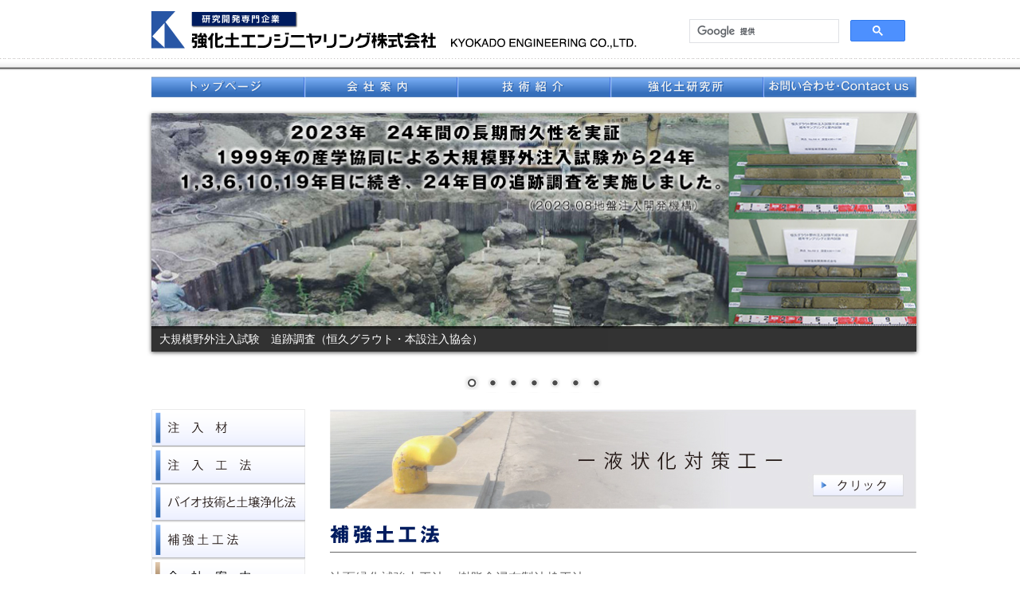

--- FILE ---
content_type: text/html; charset=UTF-8
request_url: http://kyokado-eng.com/hokyo_cell.php
body_size: 28218
content:
<!DOCTYPE HTML PUBLIC "-//W3C//DTD HTML 4.01 Transitional//EN"
"http://www.w3.org/TR/html4/loose.dtd">
<html>
<head>
<meta http-equiv="Content-Type" content="text/html; charset=UTF-8">

<link href="css/default.css" rel="stylesheet" type="text/css">
<link href="css/chunyuzai.css" rel="stylesheet" type="text/css">
<link href="css/hokyodo.css" rel="stylesheet" type="text/css">
<meta name="keywords" content="強化土,エンジニヤリング,本設注入,注入材,注入工法">
<meta name="description" content="強化土エンジニヤリング株式会社を中心とした注入材、注入工法、補強土工法の研究会（ 開発グループ）が、技術情報を提供。">



<link rel="stylesheet" href="css/themes/default/default.css" type="text/css" media="screen">
    <link rel="stylesheet" href="css/themes/light/light.css" type="text/css" media="screen">
    <link rel="stylesheet" href="css/themes/dark/dark.css" type="text/css" media="screen">
    <link rel="stylesheet" href="css/themes/bar/bar.css" type="text/css" media="screen">
    <link rel="stylesheet" href="css/nivo-slider.css" type="text/css" media="screen">
    
    
    <script type="text/javascript" src="scripts/style.js"></script>
    
            

          

<title>セルグリッド工法：補強土工法</title>
</head>

<body onLoad="MM_preloadImages('common/over/kenkyujyo.gif','common/over/otoiawase.gif','common/over/gijyutu_syoukai.gif','common/over/kaisha.gif','common/over/top.gif')">

<div id="main">

<div id="head">


<img src="common/head_logo1.gif" alt="強化土エンジニヤリング" width="661" height="96" class="logo">

<div class="lt_size">
  <script>
  (function() {
    var cx = '017563756163748986905:633fhljp-vw';
    var gcse = document.createElement('script');
    gcse.type = 'text/javascript';
    gcse.async = true;
    gcse.src = (document.location.protocol == 'https:' ? 'https:' : 'http:') +
        '//www.google.com/cse/cse.js?cx=' + cx;
    var s = document.getElementsByTagName('script')[0];
    s.parentNode.insertBefore(gcse, s);
  })();
</script>
<gcse:search></gcse:search></div>






<div class="clear"></div>

<div id="navi_btn" class="block"><a href="index.php"><img src="common/top.gif" alt="強化土エンジニヤリングトップページ" name="top" width="192" height="26" id="top" onMouseOver="MM_swapImage('top','','common/over/top.gif',1)" onMouseOut="MM_swapImgRestore()"></a><a href="kaisha.php"><img src="common/kaisha.gif" alt="会社案内" name="kaisya_annai" width="192" height="26" id="kaisya_annai" onMouseOver="MM_swapImage('kaisya_annai','','common/over/kaisha.gif',1)" onMouseOut="MM_swapImgRestore()"></a><a href="gijyutsusho.php"><img src="common/gijyutu_syoukai.gif" alt="技術紹介" name="gijyutu" width="192" height="26" id="gijyutu" onMouseOver="MM_swapImage('gijyutu','','common/over/gijyutu_syoukai.gif',1)" onMouseOut="MM_swapImgRestore()"></a><a href="kenkyu_katsudo.php"><img src="common/kenkyujyo.gif" alt="強化土研究所" name="kenkuujyo" width="192" height="26" id="kenkuujyo" onMouseOver="MM_swapImage('kenkuujyo','','common/over/kenkyujyo.gif',1)" onMouseOut="MM_swapImgRestore()"></a><a href="otoiawase2.php"><img src="common/otoiawase.gif" alt="お問い合わせ" name="otoiawase" width="192" height="26" id="otoiawase" onMouseOver="MM_swapImage('otoiawase','','common/over/otoiawase.gif',1)" onMouseOut="MM_swapImgRestore()"></a></div>
<!--←navi_btn-->


</div><!--←head-->


<div id="wrapper">
    	<div class="slider-wrapper theme-default">
            <div id="slider" class="nivoSlider">
              <a href="./gijyutsusho.php"><img src="common/0000.jpg" alt="大規模野外注入試験から24年" title="大規模野外注入試験　追跡調査（恒久グラウト・本設注入協会）"></a>
				 <a href="./kouhou_chotaten.php#sekou"><img src="common/009.jpg" alt="歴史的建造物の液状化対策工事 〜旧神戸生絲検査所〜" title="歴史的建造物の液状化対策工事 〜旧神戸生糸検査所〜　（恒久グラウト・本設注入協会施工レポートより）"></a>
				
            <a href="http://www.kindaikagaku.co.jp/architecture/kd0521.htm" target="_blank"><img src="common/00.jpg" alt="薬液注入の長期耐久性と恒久グラウト本設注入工法の設計施工" data-thumb="common/00t1.jpg" title="書籍紹介"></a>
				
               <a href="ekijyoka.php"><img src="common/230126-1.jpg" alt="宮城県仙台塩釜港：液状化対策工事" data-thumb="common/01.jpg" title="東北太平洋沖地震後の現地状況｜宮城県仙台塩釜港：液状化対策工事 （施工：2007年撮影：2011年4月）恒久グラウト・本設注入協会"></a>
                 
                  <a href="ekijyoka3.php"><img src="common/230126-2.jpg" alt="千葉県千葉市蘇我地区:液状化対策工事" data-thumb="common/03.jpg" title="東北太平洋沖地震後の現地状況｜千葉県千葉市蘇我地区:液状化対策工事 （施工：2004～2005年撮影：2011年4月）恒久グラウト・本設注入協会"></a>
                  <a href="ekijyoka4.php"><img src="common/04t.jpg" alt="東京都港区日の出水門：耐震補強工事" data-thumb="common/04.jpg" title="東北太平洋沖地震後の現地状況｜東京都港区日の出水門：耐震補強工事"></a>
                  <a href="ekijyoka5.php"><img src="common/05t.jpg" alt="東京都江東区砂町運河：耐震補強工事" data-thumb="common/05.jpg" title="東北太平洋沖地震後の現地状況｜東京都江東区砂町運河：耐震補強工事"></a>
                  
                  <!--<a href="ekijyoka7.php"><img src="common/07t.jpg" alt="神奈川県：某埠頭桟橋下部耐震化工事" data-thumb="common/07.jpg" title="東北太平洋沖地震後の現地状況｜神奈川県：某埠頭桟橋下部耐震化工事"></a>-->
                 <!--<a href="ekijyoka8.php"><img src="common/08.jpg" alt="茨城県東海村：既設施設下部地盤の液状化対策工" data-thumb="common/08.jpg" title="東北太平洋沖地震後の現地状況｜茨城県東海村：既設施設下部地盤の液状化対策工"></a>-->
                 
   	</div></div>  </div>  







<!--←head-->

<div id="left"><a href="javascript:collapse.slideit()"><img src="common/chunyuzai_btn.gif" alt="注入材" width="193" height="47"></a>
 
 <div id="divchunyuzai">
 
  <ul>
    恒久グラウト(溶液型）：<br>
  活性シリカコロイド<br>
  <li>活性複合シリカコロイド<br>
    <a href="parma_rock.php">パーマロック<Sup>®</Sup>シリーズ</a></li>
  </ul>
  
   <ul>恒久グラウト（懸濁型）：
     <br>
     超微粒子複合シリカ
<li><a href="hiblid_silika.php">ハイブリッドシリカ<Sup>®</Sup> シリーズ</a></li>
  </ul>
  
  
  
  <ul>
<p>無機溶液型耐久グラウト：
  <br>
  シリカゾルグラウト<Sup>®</Sup></p>

<li><a href="silica_clean.php">クリーンロック<Sup>®</Sup> シリーズ</a></li>
<li><a href="silica_heard.php">ハードライザー<Sup>®</Sup> シリーズ</a></li>
<li><a href="silica_heard7.php">ハードライザー<Sup>®</Sup> セブンシリーズ</a></li>

<li><a href="silica_gio.php">ジオシリカ<Sup>®</Sup></a></li>

<div class="sirica_menu"><a href="silicazol.php">シリカゾル製造・注入装置と恒久原理</a></div>
  </ul>



 <ul>無機溶液型<br>

汎用水ガラスグラウト
<li><a href="arushirika.php">アルシリカ<Sup>®</Sup></a><br>
<a href="arushirika.php">アルシリカ<Sup>®</Sup>・K</a>
</li>
  </ul>



 <ul>有機溶液型<br>

高強度水ガラスグラウト
<li><a href="gsg.php">GSG<Sup>®</Sup></a></li>
  </ul>



 <ul>無機懸濁型<br>
 低アルカリグラウト
<li><a href="gio_pack.php">ジオパック<Sup>®</Sup>グラウト</a></li>
  </ul>

 <ul>可塑状FMグラウト
  
<li><a href="kasojyo.php">可塑状FMグラウト</a></li>
  </ul> 
  
  
  </div><!--←chunyuzai-->
  
  <a href="javascript:collapse_koho.slideit()"><img src="common/chunyu_kouhou_btn.gif" alt="注入工法"></a>
    
    <div id="divchunyukoho">
    
    <ul>
      急速浸透注入工法
   
      <li><a href="kouhou_chotaten.php">超多点注入工法<Sup>®</Sup><br>
  多点同時注入工法<Sup>®</Sup></a></li>
      <li><a href="kouhou_expacker.php">エキスパッカ<Sup>®</Sup>-Ngc 工法</a></li>
     <li><a href="kouhou_multi_strainer.php">マルチストレーナ<Sup>®</Sup> 工法</a></li>
    </ul>
    
    
    
    <ul>
      急速浸透注入システム
   
 
      <li><a href="kouhou_3p_oct.php">スリーPオクトシステム</a></li>
      <li><a href="kouhou_3d_cyunu_system.php">3D注入システム</a></li>
      <li><a href="kouhou_taren.php">多連注入システム</a></li>
    </ul>
    
    
<ul>
複合注入<Sup>®</Sup> 工法


<li><a href="kouhou_fukugo.php">二重管複合注入工法<br>
ユニパック工法<br>
マルチライザー工法</a><br>
<a href="kouhou_yunipack.php">プロポーション注入工法</a></li>
	
	
	
<li><a href="kouhou_multi.php">マルチパッカ<Sup>®</Sup> 工法</a></li>
<li><a href="kouhou_giocompo.php">ジオコンポ<Sup>®</Sup> 注入工法</a></li>

</ul>

<ul>
新しい注入工法


<li><a href="kouhou_tgc.php">TGC可塑状ゲル圧入工法</a></li>
<li><a href="kouhou_sirica_bouble.php">シリカバブル注入工法<br>
シリカバブル・マイクロバブル複合注入工法</a></li>

<li><a href="kouhou_yudo.php">誘導式自在ボーリングを用いた地盤注入技術</a></li>
</ul>



</div><!--chunyukoho-->
    <a href="javascript:collapse_kan.slideit()"><img src="common/cyunyukan_btn.gif" alt="バイオ技術と土壌浄化法"></a>
    
    
 <div id="divchunyukan">   
<ul>生分解性注入管


<li><a href="bio_pipe.php">バイオパイプ<Sup>®</Sup><br>
バイオチューブ<Sup>®</Sup></a></li>
<li><a href="bio_grout.php">
バイオグラウト<Sup>®</Sup></a></li>

<li><a href="bio_chotaten.php">超多点土壌浄化法</a></li>
   </ul>
    </div>
    
    
    <a href="javascript:collapse_hokyo.slideit()"><img src="common/hokyodo_btn.gif" alt="補強土工法"></a>
    
 <div id="divhokyodo">   

<ul>直立補強土工法<Sup>®</Sup>
<li><a href="hokyo_tuss.php">タス（TUSS）<Sup>®</Sup> 工法</a></li>
 </ul>

 <ul>法面緑化補強土工法：
   <br>
   樹脂含浸布製法枠工法
<li><a href="hokyo_cell.php">セルグリッド<Sup>®</Sup> 工法</a></li>
 </ul>

<ul>ブロック式補強土壁工法
<li><a href="hokyo_reco_wall.php">レコウォール工法・ＣＡＢシステム</a></li>
 </ul>
 
 <ul>
   新しい強度工法
 
   <li><a href="hokyo_atarashi.php#1">ドレーンアンカー<Sup>®</Sup>工法</a></li>
    <li><a href="hokyo_atarashi.php#2">グラウトパイル<Sup>®</Sup>工法と<br>
      ドレーンパイル工法</a></li>
    <li><a href="hokyo_atarashi.php#3">谷埋め盛土安定化工法</a></li>
 </ul>
    
</div><!--divhokyodo-->
 <a href="kaisha.php"><img src="common/kaisha_btn.gif" alt="会社案内"></a> 


<a href="goaisatsu.php"><img src="common/goaisatsu.gif" alt="海外展開"></a>
<a href="kaihatsu.php"><img src="common/kaihatsu_gijyutsu_btn.gif" alt="開発技術と技術グループ"></a>
 
 
 
 
<a href="kenkyu_katsudo.php"><img src="common/kenkyu_katsudo_btn.gif" alt="研究活動"></a><a href="gijyutsusho.php"><img src="common/jibankougakukai_btn.gif" alt="地盤工学会技術開発賞"></a></div>
<!--←left-->


<div id="right">

<a href="ekijyoka.php"><img src="common/ekijyo_taisaku_btn.jpg" alt="液状化対策工" width="736" height="125" class="block"></a>



<div class="underline"><img src="hokyodo_imag/title.gif" alt="補強土工法"></div>


    <p></p>    
       

<div class="setsumei">法面緑化補強土工法：樹脂含浸布製法枠工法</div> 
<div class="shouhin_mai">セルグリッド工法</div> 
<div class="g_box">
  <p>土粒子拘束効果を有する立体ジオテキスタイルともいうべきセル式補強土工法です。セルグリッドは樹脂を含浸させて、半剛性を付与した帯状不織布を現場で蜂の巣（ハニカム）状に展開して、土を充填し表面を緑化します。排水性、保水性、可撓性、引張強度、形状保持性に優れた自然に優しい法枠工法といえます。</p>
  <div class="hokyo_box">適　用　性
  </div> <div class="hokyo_box">施工条件
  </div>
  <table width="357" border="0" align="left" class="hokyo right_10">
    
    <tr>
      <th>用　途</th>
      <th>目　的</th>
    </tr>
    <tr>
      <th>法面保護</th>
      <td>法面の浸食防止植生による緑化</td>
    </tr>
    <tr>
      <th>壁面の施工</th>
      <td>護岸工事河床の安定</td>
    </tr>
    <tr>
      <th>補強土</th>
      <td>路盤　土留め壁</td>
    </tr>
  </table>
  <table width="357" border="0" class="hokyo">
   
    <tr>
      <th width="32%">壁面勾配</th>
      <td width="68%">壁面勾配1:1以下</td>
    </tr>
    <tr>
      <th>適用の高さ</th>
      <td>法面高さ6m程度</td>
    </tr>
    <tr>
      <th>壁面の施工</th>
      <td>法面緑化や植生工の併用が可能</td>
    </tr>
    <tr>
      <th>用　途</th>
      <td>法面緑化、浸食防止、洗掘防止</td>
    </tr>
  </table>
 
</div>



<div class="pu_box_bk">急勾配盛土の安定性とのり面緑化</div>   
   
<div class="pu_box20">
  <div align="center"><img src="hokyodo_imag/cell_imag/001.jpg" alt="セルグリッド工法" width="195" height="149" class="right_20"><img src="hokyodo_imag/cell_imag/002.jpg" alt="セルグリッド工法" width="229" height="150"></div>
</div>
<div class="clear"></div>
   
  <div class="title">最 近 の 施 工 例</div>   
  
    <p class="blu">勾配1:1.5の法面で植生、緑化を行いました。</p>
    <div class="box358">
    
    
      <div align="center">
        <span class="green_ul">施　工　時</span><br>
        <br>

        <img src="hokyodo_imag/cell_imag/sekou1.jpg" alt="" width="237" height="205"><br>
          
          
          <span class="small_font">2007年2月</span><br>
          <br>
          ↓<br>
          <br>
          <span class="green_ul">2年半後</span><br>
          <br>
<img src="hokyodo_imag/cell_imag/sekou2.jpg" alt="" width="237" height="205"><span class="small_font"><br>
        2009年10月</span>
      </div>
    </div>
    
        <div class="box358-2">
          
              
              
              
          <div align="center">
            <span class="green_ul">施　工　時</span><br>
        <br>
            <img src="hokyodo_imag/cell_imag/sekou3.jpg" alt="" width="237" height="205"><br>
              <span class="small_font">2008年3月<br>
              </span><br>
          ↓<br>
          <br>
          <span class="green_ul">1年半後</span><br>
          <br>
              
              <img src="hokyodo_imag/cell_imag/sekou4.jpg" alt="" width="237" height="205"><br>
              <span class="small_font">2009年9月 </span>
          </div>
        </div>
    
     
    <div class="clear block"></div>
    
    
    <div class="title">特　　　　徴</div>   

    <div class="box2">

   <div class="g_waku">1.優れた作業性</div>   
   
  軽量、コンパクトなので、保管、運搬、現場への搬入が非常に簡単です。留杭以外の部品が不要で、展張に時間がかからず他の法枠に比べて作業性が抜群です。 </div>
 
  
  <div class="box3">
    <div class="g_waku150">2緑化による環境保全</div>      
    透水性のある不織布を使用しているので、排水、保水効果が大きく、雨水による土砂、種子の流出を防ぎ、植生効果を促進させます。 </div>

    <div class="dush_border clear block"></div>
    
    
   
    <div class="block"></div>
    
    
    
    
    <div class="box2">

   <div class="g_waku">3.形状保持性</div>   
   
   不織布に樹脂を含浸している為、土羽打ちの場合でも形状保持性に優れ、各セルの隅々に至る迄充分に転圧することが出来ます。（バックホーやバケットの裏で機械作業可能）</div>
 
  
  <div class="box3">
    <div class="g_waku200">4.破戒しにくい安全な構造</div>      
    <br>
ハニカム状の連結セルの原理により荷重が分散されるので、土砂、積雪、交通荷重にも充分耐えうる構造となっています。</div>

    <div class="dush_border clear block"></div>
    
     <div class="block"></div>
    
    
    <div class="box2">

   <div class="g_waku">5 . 優れた耐久性</div>   
   
   樹脂含浸不織布を使用しているので、強度と可撓性並びに土中での耐蝕性や耐震性に優れています。 </div>
 
  
  <div class="box3">
    <div class="g_waku">6.優れた施工性</div>      
    半硬質素材のハニカム構造なので、現場に応じて曲面などの施工が容易で、若干の凹凸箇所にも適用できます。又、深さが一定なので、土、砂、砂利その他の材料を均一に敷設することが出来ます。</div>

    <div class="clear block"></div>
    
   
    
    <div class="title">施　工　例</div>      
      
      
    <div class="blu btm10">法面浸食防止と緑化工事</div>

      
     <img src="hokyodo_imag/cell_imag/01.jpg" alt="タス工法施工例1" width="242" height="157" align="left" class="right_5 block"><img src="hokyodo_imag/cell_imag/02.jpg" alt="タス工法施工例1" width="242" height="157" align="left" class="right_5 block"><img src="hokyodo_imag/cell_imag/03.jpg" alt="タス工法施工例1" width="242" height="157" class="block">
     <img src="hokyodo_imag/cell_imag/04.jpg" alt="タス工法施工例1" width="242" height="157" align="left" class="right_5 block">
     <div class="box489"><img src="hokyodo_imag/cell_imag/05.jpg" alt="タス工法施工例1" width="176" height="134" align="left" class="right_5 block"><img src="hokyodo_imag/cell_imag/06.jpg" alt="タス工法施工例1" width="308" height="104"><br>
       <span class="small_font">冨士スピードウェイ改修工事<br>
    （企業者：冨士スピードウェイ株式会社</span>）</div>
     <div class="clear"></div>
<div class="box242">
        <div align="center"><img src="hokyodo_imag/cell_imag/07.jpg" alt="タス工法施工例1" width="242" height="157"><br>
          <span class="small_font">栄地区高規格堤防試験盛土</span></div>
  </div>
      
      
      <div class="box242">
        <div align="center"><img src="hokyodo_imag/cell_imag/08.jpg" alt="タス工法施工例1" width="242" height="157"><br>
          <span class="small_font">笹原小学校法面緑化工事（企業者：県土木事務所）</span></div>
    </div>
      
      
      <div class="box242-2">
        <div align="center"><img src="hokyodo_imag/cell_imag/09.jpg" alt="タス工法施工例1" width="242" height="157"><br>
          <span class="small_font">東京都水道局・多摩水道対策本部・
上恩方配水所法面緑化工事（企業者：東京都水道局)</span></div>
    </div>
      
      
       <div class="box242">
        <div align="center"><img src="hokyodo_imag/cell_imag/10.jpg" alt="タス工法施工例1" width="242" height="157"><br>
          <span class="small_font">神戸淡路鳴門自動車道I・C植栽工事</span></div>
    </div>
      
      
     
  
       <div class="clear"></div>
       <div class="blu btm10">水路法面浸食防止、先堀防止および護岸工事</div>
      <div class="box2">
        <div align="center"><img src="hokyodo_imag/cell_imag/12.jpg" width="242" height="157"><br>
          <span class="small_font">長井川消流雪水路工事（第1工区）<br>
            （企業者：国土交通省）</span><br>
        </div>
      </div>
      <div class="box3">
        <div align="center"><img src="hokyodo_imag/cell_imag/11.jpg" width="242" height="157"><br>
          <span class="small_font">大田川ダム建設工事<br>
        （企業者：国土交通省・森と緑の公社）</span></div>
      </div>
    <div class="clear block"></div>
       <div class="blu btm10">廃棄物処理施設</div>
      
        <div align="center" class="box2"><img src="hokyodo_imag/cell_imag/13.jpg" width="242" height="157"><br>
       
    </div>
    <div class="box3">
      <div align="center"><img src="hokyodo_imag/cell_imag/14.gif" alt="" width="242" height="157"></div>
    </div>
      
       <div class="clear block"></div>
    <div class="title">技 術 資 料</div>  
   
      <p><span class="blu">専　門　書</span><br>
      </p>
      <ul>
        <li>米倉・島田・大友：先端・補強土工法、山海堂、(1998．9) </li>
      </ul>
      <p>
        <span class="blu">補強土工法・セルグリッド研究会技術資料</span>      </p>
      <ul>
        <li>カタログ</li>
        <li>樹脂含浸布製法枠工法セルグリッド<Sup>®</Sup>工法施工マニュアル<br>
        </li>
      </ul>
    <div align="right">以上　2007年11月現在</div>
     
     
     
     
  <div class="title">このページに関するお問い合わせ</div>      
      
      <table width="100%" class="oto block">
        <tr>
          <th width="25%" scope="row">セルグリッド研究会事務局<br>
            ADEKAケミカルサプライ(株)<br></th>
          <td width="76%">〒113-0033　東京都文京区本郷1-4-5<br>
          TEL：03-3811-7134　FAX：03-3811-5465 </td>
        </tr>
          
          
           <tr>
          <th width="25%" scope="row">技術:強化土エンジニヤリング(株)<br></th>
          <td width="76%">〒113-0033　東京都文京区本郷3-15-1 美工ビル7階<br>
          TEL：03-3815-1687　FAX：03-3818-0670 </td>
        </tr>
          
          
          
      </table>
  
      
    <p align="right"><a href="#main"><img src="co_common_imag/page_up.gif" alt="ページの上へ"></a></p>
</div>
<!--←right-->


<div class="clear block"></div>
<div id="footer">



<img src="common/gijyutsu_ichiran.gif" alt="技術一覧">
<a name="shita"></a>
<div class="clear"></div>

<div id="chunyuzai">
  <div class="under"> 注 入 材 </div>
  <!--←under-->
  <div class="hitokoma">
    <ul>
      <li><a href="parma_rock.php"> パーマロック<Sup>®</Sup>シリーズ</a></li>
      <li><a href="hiblid_silika.php">ハイブリッドシリカ<Sup>®</Sup> シリーズ</a></li>
      <li><a href="silica_clean.php">クリーンロック<Sup>®</Sup> シリーズ</a></li>
      <li> <a href="silica_heard.php">ハードライザー<Sup>®</Sup>シリーズ</a></li>
      <li> <a href="silica_heard7.php">ハードライザー<Sup>®</Sup>セブンシリーズ</a></li>
      <li> <a href="silica_gio.php">ジオシリカ<Sup>®</Sup></a></li>
    </ul>
  </div>
  <!--←hitohako-->
  
  
  <div class="hitokoma">
    <ul>
     
      <li><a href="arushirika.php">アルシリカ<Sup>®</Sup></a></li>
     
      <li><a href="gsg.php">GSG<Sup>®</Sup></a></li>
      <li><a href="gio_pack.php">ジオパック<Sup>®</Sup>グラウト</a></li>
      <li><a href="kasojyo.php">可塑状FMグラウト<Sup>®</Sup></a></li>
    </ul>
  </div>
  <div class="clear"></div>
  
  <div id="chunyukoho">
<div class="under">
補強土工法</div>
<!--←under-->
<ul>
  <li>
    <!--←under-->
    <a href="hokyo_tuss.php">タス（TUSS）<Sup>®</Sup> 工法</a></li>
 
   <li><a href="hokyo_cell.php">セルグリッド<Sup>®</Sup> 工法</a></li>
 
<li>
    <!--←under-->
    <a href="hokyo_reco_wall.php">レコウォール工法・ＣＡＢシステム</a></li>
    
    <li>
    <!--←under-->
    <a href="hokyo_atarashi.php#1">ドレーンアンカー<Sup>®</Sup>工法</a></li>
     <li>
    <!--←under-->
    <a href="hokyo_atarashi.php#2">グラウトパイル<Sup>®</Sup>工法と<br>
    ドレーンパイル工法</a></li>
     <li>
    <!--←under-->
    <a href="hokyo_atarashi.php#3">谷埋め盛土安定化工法</a></li>
    
    </ul>
</div><!--←chunyukoho-->


<div id="chunyukoho">
<div class="under">
バイオ技術と土壌浄化法</div>
<!--←under-->


<ul>
  <li><a href="bio_pipe.php">バイオパイプ<Sup>®</Sup><br>
  バイオチューブ<Sup>®</Sup></a></li>
  <li><a href="bio_grout.php">バイオグラウト<Sup>®</Sup></a></li>
  <li><a href="bio_chotaten.php">超多点土壌浄化法</a></li>

  </ul>
</div><!--←chunyukoho--><!--←hokyodo-->
<!--←hokyodo-->
</div>
<!--←chunyuzai-->
<div id="chunyuzai">
  <div class="under"> 注 入 工 法</div>
  <!--←under-->
  <div class="hitokoma">
    <p>急速浸透注入工法 </p>

<ul>
  <li><a href="kouhou_chotaten.php">超多点注入工法<Sup>®</Sup><br>多点同時注入工法<Sup>®</Sup>
</a></li>
  <li><a href="kouhou_expacker.php">エキスパッカ<Sup>®</Sup>-Ngc 工法</a></li>
   <li><a href="kouhou_multi_strainer.php">マルチストレーナ<Sup>®</Sup> 工法</a></li>
 
  </ul>
  
  
    <p>急速浸透注入システム</p>

<ul>
  <li><a href="kouhou_3p_oct.php">スリーPオクトシステム</a></li>
      <li><a href="kouhou_3d_cyunu_system.php">3D注入システム</a></li>
      <li><a href="kouhou_taren.php">多連注入システム</a></li>
  </ul>
  
  
  

  
  
 
  
  
  
  </div>
  <!--←hitohako-->
  <div class="hitokoma">
   <p>複合注入工法</p>
<ul>

 <li><a href="kouhou_fukugo.php">二重管複合注入工法<br>
ユニパック工法<br>
マルチライザー工法</a><img src="./common/link_imag.gif"><br>
<a href="kouhou_yunipack.php">プロポーション注入工法</a>
	
	
	</li>
    <li><a href="kouhou_multi.php">マルチパッカ<Sup>®</Sup> 工法</a></li>
    <li><a href="kouhou_giocompo.php">ジオコンポ<Sup>®</Sup>注入工法</a></li>
</ul>


 <p>新しい注入工法 </p>

  <ul>
  <li><a href="kouhou_chotaten.php">TGC可塑状ゲル圧入工法</a></li>
  <li><a href="kouhou_expacker.php">シリカバブル注入工法</a></li>
  <li><a href="kouhou_3d_expacker.php">シリカバブル・マイクロバブル複合注入工法</a></li>

  </ul>
  

  </div>
</div>
<!--←chunyuzai-->
<div class="clear"></div>

</div> 
<!--←footer-->
<div id="btm">
 
  <div class="b_left">強化土エンジニヤリング株式会社　東京都文京区本郷3-15-1　美工ビル7F　TEL 03-3815-1687　FAX 03-3818-0670</div>
<div class="b_right"><br>
   Copyright (C) KYOKADO ENGINEERING CO.,LTD.All Rights Reserved.</div>
   
   
   <script>
  (function(i,s,o,g,r,a,m){i['GoogleAnalyticsObject']=r;i[r]=i[r]||function(){
  (i[r].q=i[r].q||[]).push(arguments)},i[r].l=1*new Date();a=s.createElement(o),
  m=s.getElementsByTagName(o)[0];a.async=1;a.src=g;m.parentNode.insertBefore(a,m)
  })(window,document,'script','//www.google-analytics.com/analytics.js','ga');

  ga('create', 'UA-2295011-1', 'kyokado-eng.com');
  ga('send', 'pageview');

</script></div><!--←btm-->

<script type="text/javascript">


var collapse = new animatedcollapse("divchunyuzai", 1000, true,"flase");
var collapse_koho = new animatedcollapse("divchunyukoho", 1000, true,"block");
var collapse_kan = new animatedcollapse("divchunyukan", 1000, true,"block");

var collapse_hokyo = new animatedcollapse("divhokyodo", 1000, true,"block");





</script><script type="text/javascript" src="scripts/jquery-1.7.1.min.js"></script>
  <script type="text/javascript" src="scripts/jquery.nivo.slider.js"></script>
  <script type="text/javascript">
    $(window).load(function() {
        $('#slider').nivoSlider({
        effect:'fade', // 画像切り替え時のアニメーション
        animSpeed:500, // アニメーション速度(ms)
        pauseTime:5000, // 画像切り替えまでの時間(ms)
        
       
      });
    });
    </script>

</div>
<!--←main-->
</body>
</html>


--- FILE ---
content_type: text/css
request_url: http://kyokado-eng.com/css/default.css
body_size: 12026
content:
@charset "utf-8";
/*=================================================
 * ブラウザのデフォルトのスタイルをリセットする
 * ================================================= */

html, body, h1, h2, h3, h4, h5, h6, ul, ol, dl, li, dt, dd, p,
header, hgroup, section, article, aside, hgroup, footer, figure, figcaption, nav {
 margin: 0;
 padding: 0;
 font-size: 100%;
}

body {
 line-height: 1.0;
 -webkit-text-size-adjust: none;
}

article,aside,canvas,details,figcaption,figure,
footer,header,hgroup,menu,nav,section,summary { 
 display:block;
}

img {
	border: 0;
	vertical-align: bottom;
	text-align: center;
}



table {
 border-spacing: 0;
 empty-cells: show;
}

/*=================================================
 * サイト全体の基本スタイル
 * ================================================= */

body {
	background-color: #FFF;
	font-family:'ヒラギノ角ゴ Pro W3', 'Hiragino Kaku Gothic Pro', メイリオ, Meiryo, 'ＭＳ Ｐゴシック', sans-serif;
	line-height: 1.6;
	background-image: url(../common/back.gif);
	background-repeat: repeat-x;
	
}

a {
 color: #336699;
}


.sennashi{text-decoration: none;}
a .btn_mawari1{
			display: block;
			font-size: 12px;
	text-align: left;
			background: linear-gradient(#eee, white);width:149px;
			height: 80px;
			  display: flex;
  flex-direction: row;
	 justify-content: space-between;
			text-decoration: none;
			border: 1px solid #9cbded;
			margin-bottom: 1em;
		}
		
			a .btn_mawari2{
			display: block;
			font-size: 12px;
				text-align: left;
			background: linear-gradient(#eee, white);width:149px;
			height: 80px;
			  display: flex;
  flex-direction: row;
	 justify-content: space-between;
			text-decoration: none;
			border: 1px solid #343c4f;
				margin-bottom: 1em;
		}
		
		
			a .btn_mawari3{
			display: block;
			font-size: 12px;
				text-align: left;
			background: linear-gradient(#eee, white);width:149px;
			height: 80px;
			  display: flex;
  flex-direction: row;
	 justify-content: space-between;
			text-decoration: none;
			border: 1px solid #6687c7;
				margin-bottom: 1em;
		}
		
		
		
		
		a .btn_mawari1:hover,
		a .btn_mawari2:hover,
		a .btn_mawari3:hover{
			opacity: 0.5;
		}
		


		.tate30 {margin-top: 30px;
		color: white;}
		
		.ko_l1{
			width:10%;
			text-decoration: none;
		
			text-align: center;
			background: #9cbded;
		}
		
		.ko_l2{
			width:10%;
			text-decoration: none;
		
			text-align: center;
			background: #343c4f;
		}
		
		.ko_l3{
			width:10%;
			text-decoration: none;
		
			text-align: center;
			background: #6687c7;
		}
		
		.ko_m {
			margin-left: 8px;
			width: 60%;
			margin-top: 25px;
		}
		
		.ko_m2 {
			margin-left: 8px;
			width: 90%;
			margin-top: 25px;
		}
		
		
		.ko_r{
			width: 30%;
			font-size: 9px;
			text-align: center;
			margin-top: 30px;
		}
		
	.ko_r img{
	
	vertical-align: middle;
}
.ko_r span{
	vertical-align: middle;
    font-size: 180%;
    font-weight: bold;
 
}

a.btn-radius-solid {
  border: 1px solid #ccc;
  background: #f1e767;
  background: -webkit-gradient(linear, left top, left bottom, from(#fdfbfb), to(#ebedee));
  background: -webkit-linear-gradient(top, #fdfbfb 0%, #ebedee 100%);
  background: linear-gradient(to bottom, #fdfbfb 0%, #ebedee 100%);
  -webkit-box-shadow: inset 1px 1px 1px #fff;
  box-shadow: inset 1px 1px 1px #fff;
}

a.btn-radius-solid:hover {
  background: -webkit-gradient(linear, left bottom, left top, from(#fdfbfb), to(#ebedee));
  background: -webkit-linear-gradient(bottom, #fdfbfb 0%, #ebedee 100%);
  background: linear-gradient(to top, #fdfbfb 0%, #ebedee 100%);
}




.block {
 padding-bottom: 20px;
}


.flex_box{
	
	  display: flex;
  flex-direction: row;
	 justify-content: space-between;
	
}

.mar_b20{
	margin-bottom: 20px;
}
.top_btn{
	
	
	display: block;
	width: 150px;
	height: 80px;
	vertical-align: middle;

	background: #ccc;
	margin-bottom: 1em;

}

a .top_btn{
text-decoration: none;
}

#main {
	width: 960px;
	margin-top: 0px;
	margin-right: auto;
	margin-bottom: 0px;
	margin-left: auto;
	font-size: 14px;
	padding-left: 60px;
}

div.clear {
content:'';
clear: both;
}

#main #left {
	width: 193px;
	padding-right:31px;
	font-size: 14px;
	font-weight:400;
	float:left;
}

.container {
  display: flex;
  flex-direction: row;
}


#main #top_left {
	width: 504px;
	float:left;
	background-image: url(../top_imag/haikei.gif);
	background-repeat: no-repeat;
	background-position: left top;
	height: 333px;
	padding-top: 40px;
	padding-bottom: 0px;
	padding-left: 15px;
	margin-right: 8px;
	padding-right: 15px;
}


#main #top_right {
	width: 418px;
	
	float:left;
}


#main #top_right .tokkyo {
	width: 199px;
	padding-left:10px;
	padding-top:10px;
	padding-bottom:10px;
	float:left;
}



#main #info_box {
	width: 800px;
	padding-top: 0px;
	padding-right: 10px;
	padding-bottom: 10px;
	padding-left: 150px;
	background-image: url(../top_imag/top_13.gif);
	background-repeat: no-repeat;
	background-position: left top;
	font-size: 13px;
	margin-top: 0px;
	margin-right: 0px;
	margin-bottom: 0px;
	margin-left: 0px;
	border-bottom-width: thin;
	border-bottom-style: solid;
	border-bottom-color: #1d5db2;
	
}

.brder_btm{border-bottom-width: thin;
	border-bottom-style: solid;
	border-bottom-color: #1d5db2;}


#main #mid_left {
	width: 789px;
	
}

.child23{
	width: 23%;

}

.child31{
	width: 31%;

}


.child73{
	width: 75%;
	

}

.child48{
	width: 48%;

}


.child48b{
	width: 48%;

}


.child49{
	width: 49%;

}

.child100{
	width: 100%;
	margin-bottom: 20px;

}


.left_box{
	width: 789px;
	
	
}


#main #mid_left .top_box179 {
	width: 179px;
	

	margin-left: 20px;
}


#main #mid_left .top_box179-2 {
	width: 179px;
	
	
	margin-left: 10px;
}


.img100{
	
		width: 100%;
}




.child48 img {
border:1px solid #333333;

}

.child48 a {
	text-decoration: none;
}
.child48 a:after,
.child23 a:after,
.child31 a:after
{
	content:url(../common/link_imag.gif);
}

.top_box179-2 img {
border:1px solid #333333;
}

.btm20plusborer
{
width:750px;
content:'';
margin-left:20px;
margin-bottom:20px;

border-bottom:1px solid #cccccc;
}


.btm20plusborer179
{
width:179px;
content:'';
margin-left:20px;
margin-bottom:10px;
float:left;

border-bottom:1px solid #cccccc;
}


.btm20plusborer557
{
width:557px;
content:'';
margin-left:20px;
margin-bottom:10px;
float:left;

border-bottom:1px solid #cccccc;
}




.title_bar {
	margin-bottom: 10px;
	padding-left: 10px;
	background-image: url(../common/title_bar.gif);
	background-repeat: no-repeat;
	background-position: left top;
	
}

.al_right{
	text-align: right;
}

#main #mid_left .top_box557 {
	width: 557px;
	padding-left:10px;
	float:left;
	background-image: url(../common/title_bar.gif);
	background-repeat: no-repeat;
	background-position: left top;
	margin-left: 20px;
	font-size: 14px;
	padding-bottom: 20px;
}

#main #mid_left .top_box162 {
	width: 138px;
	text-align:right;
	float:left;



	padding-bottom: 20px;
}


.top_box382 {

	padding-left:10px;
	float:left;
	background-image: url(../common/title_bar.gif);
	background-repeat: no-repeat;
	background-position: left top;
	font-size: 14px;
	padding-bottom: 20px;
}


#main #mid_left .top_box382-2 {
	width: 360px;
	padding-left:10px;
	float:left;
		background-image: url(../common/title_bar.gif);
	background-repeat: no-repeat;
	background-position: left center;
}




#main #mid_right {
	width: 150px;
	float:left;
	text-align: center;
	border: 1px solid #cccccc;
}

.right_box {
	width: 150px;

	
}







#main #left ul{
background-image:url(../common/maru_sankaku.gif);
background-repeat:no-repeat;
background-position:top left;
margin-top:10px;
margin-bottom:10px;
padding-left:18px;
}






#main #left .sirica_menu {
font-size: 10px;
margin-top:10px;
margin-bottom:10px;
padding-top:10px;
width:143px;
border-top:1px #666666 dashed;

}




#main #left li {
	font-size: 10px;

}

#main #left li a:hover{
color:#FF0000;

}

#main #left .sirica_menu a:hover{
color:#FF0000;

}





#main #right {
	width: 736px;
	float:left;
	
	font-size: 13px;
}

#main #footer {
	width:940px;
	padding:20px 0 20px 20px;
	font-size: 13px;
	border:1px solid #CCCCCC;
}


#main #footer ul li:after {

content:url(../common/link_imag.gif);
}


#main #footer #chunyuzai {

width:450px;
font-size: 13px;
font-weight:bolder;
float:left;
padding-right:20px;
	

}

#main #footer #chunyukoho {
	width:200px;
	font-size: 13px;
	font-weight:bolder;
	float:left;
	padding-right:15px;

}


#main #footer #hokyodo {

width:200px;
font-size: 13px;
font-weight:bolder;

float:left;


}

#main #footer .under{

padding-top:10px;
padding-bottom:2px;
border-bottom:1px #666666 solid;

}


#main #footer .hitokoma{
margin-right:15px;

width:200px;
float:left;

}

#main #footer li{
font-weight:normal;
font-size:12px;


list-style:url(../common/green_sankaku.gif) ;
 
}

#main #footer ul{
margin-top:15px;
margin-left:15px;

}

#main #footer ul a{
text-decoration:none;
}

#main #footer ul a:hover{
text-decoration:underline;
color:#FF0000;
}





#main #footer p{
margin-top:15px;
margin-bottom:0px;

 
}

#main #btm{
font-size:10px;
height:25px;
margin-top:15px;
margin-bottom:15px;
}


#main #btm .b_left{
width:600px;
float:left;

}


#main #btm .b_right{
width:360px;
height:25px;
vertical-align:bottom;
float:left;
text-align:right;

}

#main #footer img {
vertical-align:text-top;
}
#main #head .logo {
	float: left;
	height: 96px;
	width: 661px;
}


#main #head .lt_size {
	float: right;
	height:66px;
	width: 299px;
	text-align:right;
	padding-top:10px;
	font-size:14px;
	color:#001c5f;
	font-weight:bolder;
}


#main #head .lt_size img {
	
	vertical-align:middle;
}

.right_40{
padding-right:40px;

}

.right_20{
padding-right:20px;

}

.right_10{
padding-right:10px;

}

.right_5{
padding-right:5px;

}



.left_20{
padding-left:20px;

}

.left_10{
padding-left:10px;

}

.left_5{
padding-left:5px;

}

.underline {
	border-bottom-width: thin;
	border-bottom-style: solid;
	border-bottom-color: #666666;
	padding-bottom:10px;
}
#main #right p {
	padding-bottom: 20px;
}

.big_font
{
font-size:120%;
}


.brw
{
color:#8d6a44;
}

.small_font
{
	font-size: 80%;
	text-align: center;
}

.small_font2
{
	font-size: 80%;

}
.blu {
	font-weight: bold;
	color: #001c5f;
}
.btm10{
padding-bottom:10px;
}




#main #mid_left a {
	font-size:14px;
	padding-left:14px;
	color: #001c5f;
	text-decoration:none;
	background-image:url(../top_imag/sankaku.gif);
	background-repeat: no-repeat;
	background-position: left center;

}


#main #mid_left a:hover{
	font-size:14px;
	padding-left:14px;
	color: #FF0000;
	text-decoration:underline;
	background-image:url(../top_imag/sankaku.gif);
	background-repeat: no-repeat;
	background-position: left center;

}


#main #mid_left a:visit{
	font-size:14px;
	padding-left:14px;
	color: #476cc5;
	text-decoration:underline;
	background-image:url(../top_imag/sankaku.gif);
	background-repeat: no-repeat;
	background-position: left center;

}

.font120
{
font-family:メイリオ, Osaka, "ヒラギノ角ゴ Pro W3";
font-size:120%;
font-weight:bolder;
}

.box176
{width:176px;
text-align:center;
float:left;
}


.roman {font-family: "Times New Roman", Times, serif}


.box250
{width:250px;

float:left;
}

.box250r
{width:250px;

float:right;
}


.box333
{width:333px;
float:left;
}


.box188
{width:188px;
float:left;
text-align:center;

}

.mar5
{
margin-left:5px;
}


.mar10
{
margin-left:10px;
}

.mar15
{
margin-left:15px;
}

.box386
{width:386px;
float:right;
text-align:center;margin-bottom:15px;
}

.box105
{
	width:105px;
	height:135px;
	float:left;

}

.f_left
{float:left;
}



.box320
{
	width:320px;
	display:block;
	
}

.mar38
{margin-left:38px;
}

.box495
{
	width: 495px;
	display: block;
	float: left;
	text-align: center;
}

.box160
{
	width:169px;
	display:block;
	float:left;
}

.mar26
{margin-left:26px;
}

.mar36
{margin-left:36px;
}


.box408
{
	width:408px;
	display:block;
	float:left;
}


.box240
{
	width:240px;
	display:block;
	float:left;
}

.orange_bold{
	font-weight:900;
	color:#FFA02D;
	
}

.marlr-5
{
	text-align:left;
margin-left:8px;
}
	

--- FILE ---
content_type: text/css
request_url: http://kyokado-eng.com/css/chunyuzai.css
body_size: 9662
content:
@charset "utf-8";


#main #right .title {
	background-image:url(../common/title.jpg);
	background-repeat:no-repeat;
	padding-bottom:20px;
	padding-left: 15px;
	font-size:130%;
	padding-top: 4px;
	color: #001c5f;
	
}



.green_ul {
	border-bottom-width: thin;
	border-bottom-style: solid;
	border-bottom-color: #334A0F;
	color:#334A0F;
	font-weight:bolder;
}


#main #right #tokkyo{
border:1px solid #8d6a44;
padding:20px;
margin-bottom:20px;
}

#main #right #tokkyo .box{
width:343px;
float:left;

}


#main #right .box2{
width:358px;
float:left;
padding-right:20px;

vertical-align:top;

}


#main #right .box3{
width:358px;
float:left;

vertical-align:top;

}


#main #right .box358_l{
display:block;
width:316px;
float:left;
height:86px;
border:1px solid #001c5f;
margin-right:20px;
padding:20px;
text-align:left;

}


#main #right .box358_2_l{
width:316px;
float:left;
height:86px;

border:1px solid #001c5f;
padding:20px;
text-align:left;

}




#main #right .box203{
width:203px;
float:right;
font-size:10px;


}

#main #right .box513{
width:513px;
float:left;
margin-right:20px;
font-size:10px;


}




#main #right .box300{
width:300px;
float:right;
margin-left:20px;
font-size:10px;


}





#main #right .g_box{
	border: 1px solid #999999;
	background: #CCCCCC;
	padding: 10px;
	margin-bottom: 20px;
	text-align: left;
	height: auto;
}




#main #right .pu_box{
border:1px solid #6b1439;

padding:20px;
margin-bottom:20px;
text-align:left;
height:186px;


}


#main #right .pu_box5{
	border:1px solid #6b1439;
	padding:10px;
	margin-bottom:20px;
	text-align:left;


}



#main #right .pu_box20{
border:1px solid #6b1439;

padding:20px;
margin-bottom:20px;
text-align:left;


}


#main #right .pu_box_bk{
background-color:#6b1439;

padding:5px;
margin-bottom:20px;
text-align:center;
font-weight:bold;
color:#FFFFFF;
font-size:110%;


}



#main #right table.oto {
width:100%;
border-collapse: collapse;	border-spacing: 0;
	
margin-bottom:20px;
}

#main #right .oto th{

	border-bottom: 1px dashed #DDD;

	color:#2A1487;
	

	text-align:left;
	font-weight:normal;




}

#main #right .oto td{
padding-left:20px;
		border-bottom: 1px dashed #DDD;
	
	text-align:left;

	font-weight:normal;

	color:#000000;	
}



#main #right table.sili {
width:100%;
border-collapse: collapse;	border-spacing: 0;
	
margin-bottom:20px;
}

#main #right .sili th{

	border-bottom: 1px dashed #DDD;

	color:#2A1487;
	
	width:23%;
	text-align:left;
	font-weight:normal;




}

#main #right .sili td{
		border-bottom: 1px dashed #DDD;
	
	text-align:left;
	width:27%;

	font-weight:normal;

	color:#666666;	
}



#main #right table.hib {
width:100%;
border-collapse: collapse;	border-spacing: 0;
	
margin-bottom:20px;
}

#main #right .hib th{

border:solid 1px #CCCCCC;

	color:#2A1487;
	
	
	text-align:left;
	font-weight:normal;




}

#main #right .hib td{
		
	
	text-align:left;

	font-weight:normal;
	padding:10px;

	color:#666666;	
	border:solid 1px #CCCCCC;
	
}


#main #right .shouhin_mai {
	font-size: 130%;
	font-weight: bolder;
	color:#334A0F;
	padding-bottom:10px;
}
#main #right .setsumei {
	font-size: 120%;
	font-weight: normal;
	color: #666666;
}










.g_waku {
	border:thin solid #334A0F;
	color:#334A0F;
	font-weight:bolder;
	padding:5px;
	display:block;
	width:120px;
	text-align:center;
	margin-bottom: 20px;
	
}



#main #right table.kaso{
border:thin solid CCC;
}


#main #right .kaso th{
width:20%;

border-bottom: 1px solid #DDD;

	color:#2A1487;
	
	
	text-align:center;
	font-weight:normal;
}

#main #right .kaso td{


border-bottom: 1px solid #DDD;

	
	
	
	text-align:center;
	font-weight:normal;
}



#main #right table.eki{
border-bottom:double 2px #000000;
border-top:double 2px #000000;
}

#main #right .eki th{
width:30%;

border: 1px solid #DDD;

	color:#2A1487;
	
	
	text-align:center;
	font-weight:normal;
}

#main #right .eki td{


border: 1px solid #DDD;

	
	
	
	text-align:center;
	font-weight:normal;
}



#main #right table .giocompo{
border:thin solid CCC;
width:100%;
margin-bottom:20px;
}


#main #right .giocompo th{
width:25%;

border-bottom: 1px solid #DDD;

	color:#2A1487;
	
	
	text-align:center;
	font-weight:normal;
}

#main #right .giocompo td{


border-bottom: 1px solid #DDD;

	
	
	
	text-align:center;
	font-weight:normal;
}

#main #right ul{
padding-left:20px;
margin-bottom:20px;
}


#main #right .box120 {
	float: left;
	width: 120px;
	padding-right: 20px;
	
}



#main #right .box160 {
	float: left;
	width: 160px;
	padding-right: 20px;
	text-align:left;
}


#main #right .box169 {
	float: left;
	width: 169px;
height:300px;
	padding-right: 20px;
	text-align:center;
}

#main #right .box169-2 {
	float: left;
	width: 169px;
		text-align:center;
	height:300px;
}

#main #right .box169n {
	float: left;
	width: 169px;

	padding-right: 20px;
	text-align:center;
}

#main #right .box169-2n {
	float: left;
	width: 169px;
		text-align:center;
	
}


#main #right .box189 {
	float: left;
	width: 189px;
	padding-right: 20px;
	
}


#main #right .box210 {
	float: left;
	width: 210px;
	padding-right: 20px;
	
}


#main #right .box211 {
	float: left;
	width: 211px;
	padding-right: 20px;
	
}

#main #right .box220 {
	float: left;
	width: 220px;
	padding-right: 20px;
	
}


#main #right .box220eki {
	float: left;
	width: 220px;
	margin-left:10px;
	font-size:80%;
	text-align:center;
	
}

#main #right .box276eki {
	float: left;
	width: 276px;

	font-size:80%;
	text-align:center;
	
}





#main #right .box233 {
	float: left;
	width: 232px;
	
	text-align:center;
	padding-right: 20px;
	
}



#main #right .box233-2 {
	float: left;
	width: 232px;
　
	text-align:center;
	
}


#main #right .box265 {
	float: left;
	width: 265px;
	padding-right:20px;

	
}



.g_waku150 {
border:thin solid #334A0F;
	color:#334A0F;
	font-weight:bolder;
	padding:5px;
	display:block;
	width:150px;
	text-align:center;
	margin-bottom:20px;
	
}

.g_waku200 {
	border:thin solid #334A0F;
	color:#334A0F;
	font-weight:bolder;
	padding:5px;
	display:inline-block;
	text-align:center;
	margin-bottom:20px;
	width: 200px;
	
}


.g_waku268 {
	border:thin solid #334A0F;
	color:#334A0F;
	font-weight:bolder;
	padding:5px;
	display:inline-block;
	text-align:center;
	margin-bottom:20px;
	width: 268px;
	
}

.g_waku300 {
border:thin solid #334A0F;
	color:#334A0F;
	font-weight:bolder;
	padding:5px;
	display:block;
	width:300px;
	text-align:center;
	margin-bottom:20px;
	
}

.g_waku358 {
border:thin solid #334A0F;
	color:#334A0F;
	font-weight:bolder;
	padding:5px;
	display:block;
	width:346px;
	text-align:center;
	margin-bottom:20px;
	
}

.g_waku400 {
border:thin solid #334A0F;
	color:#334A0F;
	font-weight:bolder;
	padding:5px;
	display:block;
	width:400px;
	text-align:center;
	margin-bottom:20px;
	
}



.g_waku736 {
border:thin solid #334A0F;
	color:#334A0F;
	font-weight:bolder;
	padding:5px;
	display:block;
	
	text-align:center;
	margin-bottom:20px;
	
}


#main #right .box238_tuss {
	float: left;
	width: 238px;
	
	text-align:left;
	padding-right: 5px;
	border-right:1px dashed #CCCCCC;
	
}



#main #right .box238_tuss2 {
	float: left;
	width: 238px;
	padding-left: 4px;
	padding-right: 5px;
	border-right:1px dashed #CCCCCC;
	text-align:left;
	
}

#main #right .box238_tuss3 {
	float: left;
	width: 238px;
	padding-left: 5px;
	text-align:left;
	
}


#main #right .box239 {
	float: left;
	width: 238px;
	padding-right: 20px;
	text-align:left;
	
}




#main #right .box238_silica3 {
	float: left;
	width: 238px;
	padding-left: 20px;
	text-align:left;
	border-left:1px dashed #CCCCCC;
	
}


#main #right .box238 {
	float: left;
	width: 238px;
	
	text-align:left;
	padding-right: 5px;
	
}



#main #right .box218 {
	float: left;
	width: 218px;
	
	text-align:left;
	padding-right: 15px;
	
}

#main #right .box225 {

	width: 203px;
		text-align:left;
		padding-left:10px;
		border-left:5px solid #6b1439;
		float: left;
}


#main #right .box297 {

	width: 297px;
		text-align:left;
		
		float: left;
}



#main #right .box338 {

	width: 338px;
		text-align:left;
		padding-right:18px;
float: left;
}

#main #right .box338-2 {

width: 338px;
		text-align:left;
	
float: left;
}

#main #right .box498 {
	width: 505px;
	text-align:left;
	padding-right:20px;
	float: left;
	height: 403px;
}




#main #right .box489 {
	width: 489px;
	text-align:left;
	
	float: left;

}






#main #right .pu_border{
border-left:5px solid #6b1439;
padding-left:15px;
} 



.pu_font{
font-size:120%;
font-weight:bolder;
color:#6b1439;
}


.bdr{
border-bottom:1px solid #CCCCCC;
margine-bottom:20px;
}


#main #right .dush_border{
border-bottom:1px dashed #CCCCCC;
} 
#main #right .box242 {
	width: 242px;
	padding-right: 5px;
	height:200px;
	float:left;
}

#main #right .box242-2 {
	width: 242px;
	float:left;
	height:200px;

}



#main #right .box358 {
	width: 358px;
	text-align:left;
	padding-right:9px;
	float: left;
	border-right:1px dashed #CCCCCC;
	
}

#main #right .box358-2 {
	width: 358px;
	text-align:left;
	padding-left:10px;
	
	float: left;
	
}


#main #right .box181 {
	width: 181px;
	text-align:left;
	border-left:1px dashed #cccccc;
	padding-left:10px;
	
	padding-right:19px;
	
	float: left;

}


#main #right .box232-silica {
	width: 232px;
	text-align:left;
	border-left:1px dashed #cccccc;
	
	padding-right:10px;
	
	float: left;

}



#main #right .box280{
	width: 280px;
	text-align:left;

	padding-left:5px;
	
	float: left;

}


#main #right .box200{
	width: 200px;
	text-align:left;

	padding-right:10px;
	
	float: left;

}


#main #right .box233-3{
	width: 233px;
	text-align:left;

	padding-right:5px;
	
	
	
	float: left;

}


#main #right ol{
margin-left:30px;
}

.pad_tb15
{
padding-top:15px;
padding-bottom:15px;
}

.btm48
{margin-bottom:48px;}


--- FILE ---
content_type: text/css
request_url: http://kyokado-eng.com/css/hokyodo.css
body_size: 422
content:
@charset "utf-8";





#main #right table.hokyo{
border:thin solid CCC;
font-size:10px;
}


#main #right .hokyo th{
width:20%;

border: 1px solid #999;

	
	background-color:#66CCFF;
	text-align:center;
	font-weight:normal;
}

#main #right .hokyo td{

border: 1px solid #999;
	
	
	background-color:#FFFFFF;
	text-align:center;
	font-weight:normal;
}


.hokyo_box{width:357px;
float:left;}

--- FILE ---
content_type: application/javascript
request_url: http://kyokado-eng.com/scripts/style.js
body_size: 6930
content:
var uniquepageid=window.location.href.replace("http://"+window.location.hostname, "").replace(/^\//, "");

function animatedcollapse(divId, animatetime, persistexpand, initstate){
	this.divId=divId;
	this.divObj=document.getElementById(divId);
	this.divObj.style.overflow="hidden";
	this.timelength=animatetime;
	this.initstate=(typeof initstate!="undefined" && initstate=="block")? "block" : "contract";
	this.isExpanded=animatedcollapse.getCookie(uniquepageid+"-"+divId);
	this.contentheight=parseInt(this.divObj.style.height);
	var thisobj=this;
	if (isNaN(this.contentheight)){ 
		animatedcollapse.dotask(window, function(){thisobj._getheight(persistexpand)}, "load");
		if (!persistexpand && this.initstate=="contract" || persistexpand && this.isExpanded!="yes" && this.isExpanded!="") 
			this.divObj.style.visibility="hidden";
	}
	else if (!persistexpand && this.initstate=="contract" || persistexpand && this.isExpanded!="yes" && this.isExpanded!="")
		this.divObj.style.height=0;
	if (persistexpand)
		animatedcollapse.dotask(window, function(){animatedcollapse.setCookie(uniquepageid+"-"+thisobj.divId, thisobj.isExpanded)}, "unload");
}

animatedcollapse.prototype._getheight=function(persistexpand){
	this.contentheight=this.divObj.offsetHeight;
	if (!persistexpand && this.initstate=="contract" || persistexpand && this.isExpanded!="yes"){
		this.divObj.style.height=0;
		this.divObj.style.visibility="visible";
	}
	else 	
		this.divObj.style.height=this.contentheight+"px";
}

animatedcollapse.prototype._slideengine=function(direction){
	var elapsed=new Date().getTime()-this.startTime;
	var thisobj=this;
	if (elapsed<this.timelength){
		var distancepercent=(direction=="down")? animatedcollapse.curveincrement(elapsed/this.timelength) : 1-animatedcollapse.curveincrement(elapsed/this.timelength);
	  this.divObj.style.height=distancepercent * this.contentheight +"px";
	  this.runtimer=setTimeout(function(){thisobj._slideengine(direction)}, 10);
	}
	else{
		this.divObj.style.height=(direction=="down")? this.contentheight+"px" : 0;
		this.isExpanded=(direction=="down")? "yes" : "no";
		this.runtimer=null;
	}
}


animatedcollapse.prototype.slidedown=function(){
	if (typeof this.runtimer=="undefined" || this.runtimer==null){
		if (isNaN(this.contentheight))
			alert("Please wait until document has fully loaded then click again");
		else if (parseInt(this.divObj.style.height)==0){
			this.startTime=new Date().getTime();
			this._slideengine("down");
		}
	}
}

animatedcollapse.prototype.slideup=function(){
	if (typeof this.runtimer=="undefined" || this.runtimer==null){
		if (isNaN(this.contentheight))
			alert("Please wait until document has fully loaded then click again");
		else if (parseInt(this.divObj.style.height)==this.contentheight){
			this.startTime=new Date().getTime();
			this._slideengine("up");
		}
	}
}

animatedcollapse.prototype.slideit=function(){
	if (isNaN(this.contentheight))
		alert("Please wait until document has fully loaded then click again");
	else if (parseInt(this.divObj.style.height)==0)
		this.slidedown();
	else if (parseInt(this.divObj.style.height)==this.contentheight)
		this.slideup();
}

animatedcollapse.curveincrement=function(percent){
	return (1-Math.cos(percent*Math.PI)) / 2;
}

animatedcollapse.dotask=function(target, functionref, tasktype){ 
	var tasktype=(window.addEventListener)? tasktype : "on"+tasktype;
	if (target.addEventListener)
		target.addEventListener(tasktype, functionref, false);
	else if (target.attachEvent)
		target.attachEvent(tasktype, functionref);
}

animatedcollapse.getCookie=function(Name){ 
	var re=new RegExp(Name+"=[^;]+", "i");
	if (document.cookie.match(re))
		return document.cookie.match(re)[0].split("=")[1];
	return "";
}

animatedcollapse.setCookie=function(name, value){
  document.cookie = name+"="+value;
}
     











function setActiveStyleSheet(title) {
  var i, a, main;
  for(i=0; (a = document.getElementsByTagName("link")[i]); i++) {
    if(a.getAttribute("rel").indexOf("style") != -1 && a.getAttribute("title")) {
      a.disabled = true;
      if(a.getAttribute("title") == title) a.disabled = false;
    }
  }
}

function getActiveStyleSheet() {
  var i, a;
  for(i=0; (a = document.getElementsByTagName("link")[i]); i++) {
    if(a.getAttribute("rel").indexOf("style") != -1 && a.getAttribute("title") && !a.disabled) return a.getAttribute("title");
  }
  return null;
}

function getPreferredStyleSheet() {
  var i, a;
  for(i=0; (a = document.getElementsByTagName("link")[i]); i++) {
    if(a.getAttribute("rel").indexOf("style") != -1
       && a.getAttribute("rel").indexOf("alt") == -1
       && a.getAttribute("title")
       ) return a.getAttribute("title");
  }
  return null;
}

function createCookie(name,value,days) {
  if (days) {
    var date = new Date();
    date.setTime(date.getTime()+(days*24*60*60*1000));
    var expires = "; expires="+date.toGMTString();
  }
  else expires = "";
  document.cookie = name+"="+value+expires+"; path=/";
}

function readCookie(name) {
  var nameEQ = name + "=";
  var ca = document.cookie.split(';');
  for(var i=0;i < ca.length;i++) {
    var c = ca[i];
    while (c.charAt(0)==' ') c = c.substring(1,c.length);
    if (c.indexOf(nameEQ) == 0) return c.substring(nameEQ.length,c.length);
  }
  return null;
}

window.onload = function(e) {
  var cookie = readCookie("style");
  var title = cookie ? cookie : getPreferredStyleSheet();
  setActiveStyleSheet(title);
}

window.onunload = function(e) {
  var title = getActiveStyleSheet();
  createCookie("style", title, 365);
}

var cookie = readCookie("style");
var title = cookie ? cookie : getPreferredStyleSheet();
setActiveStyleSheet(title);




function MM_preloadImages() { //v3.0
  var d=document; if(d.images){ if(!d.MM_p) d.MM_p=new Array();
    var i,j=d.MM_p.length,a=MM_preloadImages.arguments; for(i=0; i<a.length; i++)
    if (a[i].indexOf("#")!=0){ d.MM_p[j]=new Image; d.MM_p[j++].src=a[i];}}
}

function MM_swapImgRestore() { //v3.0
  var i,x,a=document.MM_sr; for(i=0;a&&i<a.length&&(x=a[i])&&x.oSrc;i++) x.src=x.oSrc;
}

function MM_findObj(n, d) { //v4.01
  var p,i,x;  if(!d) d=document; if((p=n.indexOf("?"))>0&&parent.frames.length) {
    d=parent.frames[n.substring(p+1)].document; n=n.substring(0,p);}
  if(!(x=d[n])&&d.all) x=d.all[n]; for (i=0;!x&&i<d.forms.length;i++) x=d.forms[i][n];
  for(i=0;!x&&d.layers&&i<d.layers.length;i++) x=MM_findObj(n,d.layers[i].document);
  if(!x && d.getElementById) x=d.getElementById(n); return x;
}

function MM_swapImage() { //v3.0
  var i,j=0,x,a=MM_swapImage.arguments; document.MM_sr=new Array; for(i=0;i<(a.length-2);i+=3)
   if ((x=MM_findObj(a[i]))!=null){document.MM_sr[j++]=x; if(!x.oSrc) x.oSrc=x.src; x.src=a[i+2];}
}


--- FILE ---
content_type: text/plain
request_url: https://www.google-analytics.com/j/collect?v=1&_v=j102&a=1407847999&t=pageview&_s=1&dl=http%3A%2F%2Fkyokado-eng.com%2Fhokyo_cell.php&ul=en-us%40posix&dt=%E3%82%BB%E3%83%AB%E3%82%B0%E3%83%AA%E3%83%83%E3%83%89%E5%B7%A5%E6%B3%95%EF%BC%9A%E8%A3%9C%E5%BC%B7%E5%9C%9F%E5%B7%A5%E6%B3%95&sr=1280x720&vp=1280x720&_u=IEBAAAABAAAAACAAI~&jid=1237213947&gjid=516688649&cid=596358572.1768610422&tid=UA-2295011-1&_gid=1878305001.1768610422&_r=1&_slc=1&z=1090921444
body_size: -285
content:
2,cG-S0Y6Z0XS36